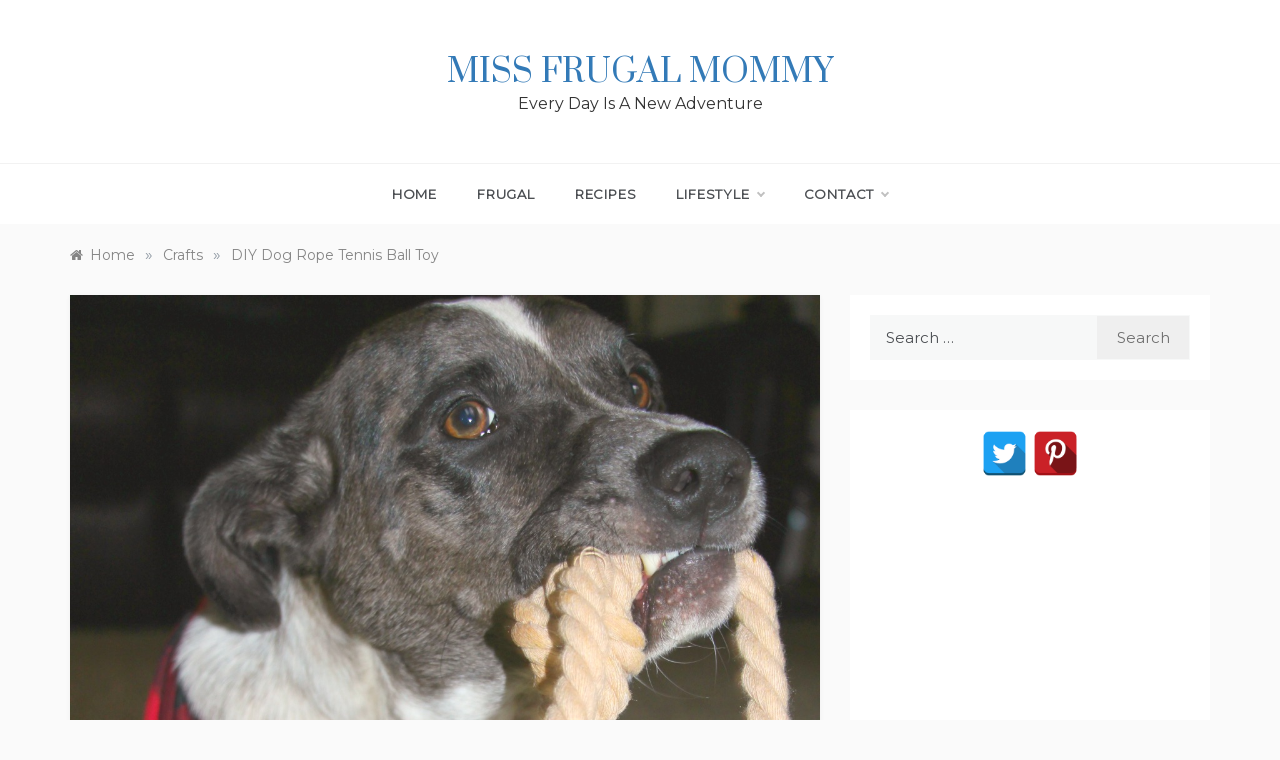

--- FILE ---
content_type: text/html; charset=utf-8
request_url: https://www.google.com/recaptcha/api2/aframe
body_size: 259
content:
<!DOCTYPE HTML><html><head><meta http-equiv="content-type" content="text/html; charset=UTF-8"></head><body><script nonce="4twTXGIWIAIQ61nPhpbPLw">/** Anti-fraud and anti-abuse applications only. See google.com/recaptcha */ try{var clients={'sodar':'https://pagead2.googlesyndication.com/pagead/sodar?'};window.addEventListener("message",function(a){try{if(a.source===window.parent){var b=JSON.parse(a.data);var c=clients[b['id']];if(c){var d=document.createElement('img');d.src=c+b['params']+'&rc='+(localStorage.getItem("rc::a")?sessionStorage.getItem("rc::b"):"");window.document.body.appendChild(d);sessionStorage.setItem("rc::e",parseInt(sessionStorage.getItem("rc::e")||0)+1);localStorage.setItem("rc::h",'1769414975693');}}}catch(b){}});window.parent.postMessage("_grecaptcha_ready", "*");}catch(b){}</script></body></html>